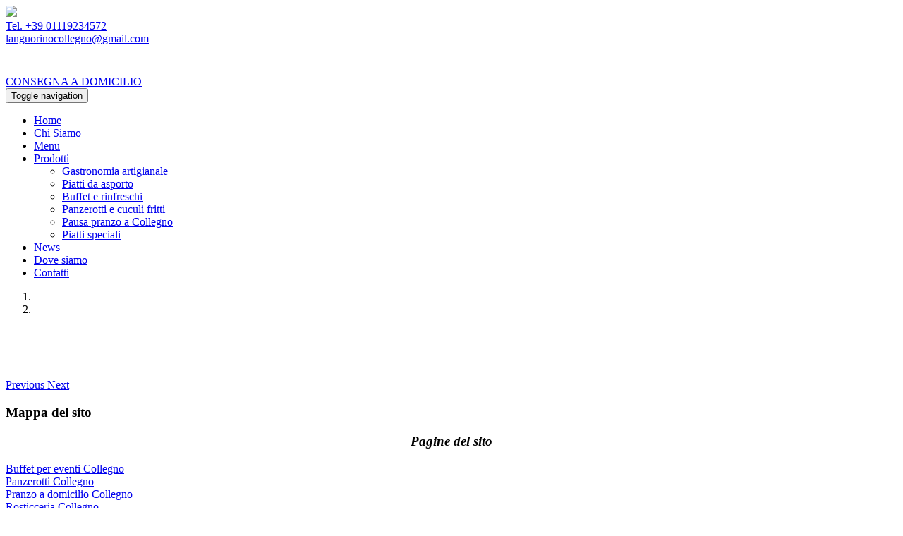

--- FILE ---
content_type: text/html; charset=UTF-8
request_url: https://www.languorinocollegno.it/mappa-del-sito
body_size: 4811
content:
<!DOCTYPE html>
<html lang="it">
<head>

    <script src="https://www.languorinocollegno.it/plugins/psm_cookie/js/cookiesController.js" type="text/javascript"></script>
    <link  rel="stylesheet" type="text/css" href="https://www.languorinocollegno.it/plugins/psm_cookie/css/style.css">
    <script type="text/javascript">
    psmCookies.code="UA-121412373-44";
    psmCookies.domain="https:";
    psmCookies.path="//www.languorinocollegno.it";
        
    psmCookies.init();
    </script>
    

    <meta charset="UTF-8">
    <meta http-equiv="X-UA-Compatible" content="IE=edge">
    <meta name="viewport" content="width=device-width, initial-scale=1">
    <meta name="robots" content="INDEX,FOLLOW" />
    <title>Mappa del sito</title>

    <!-- Bootstrap Core CSS -->
    <link rel="stylesheet" href="https://www.languorinocollegno.it/theme/responsive/css/bootstrap.min.css" type="text/css">

    <link rel="stylesheet" href="https://www.languorinocollegno.it/theme/responsive/css/font-awesome-4.2.0/css/font-awesome.min.css" type="text/css">

    <!-- Feed RSS -->
    <link rel="alternate" type="application/rss+xml" title="RSS" href="https://www.languorinocollegno.it/feedrss.php" />
    
    <!-- Custom CSS -->
    <link href="https://www.languorinocollegno.it/theme/responsive/css/theme.css" rel="stylesheet">
    
    <link rel="stylesheet" href="https://www.languorinocollegno.it/theme/responsive/css/bootstrap.extra.css"  type="text/css">
    
    <!-- jQuery -->
    <script src="https://www.languorinocollegno.it/theme/responsive/js/jquery.js"></script>

    <link rel="stylesheet" type="text/css" href="https://www.languorinocollegno.it/theme/responsive/skins/responsive/css/default.css" media="all" />
    <link rel="stylesheet" type="text/css" href="https://www.languorinocollegno.it/theme/responsive/skins/responsive/css/custom.css" media="all" />
    <link rel="stylesheet" type="text/css" href="https://www.languorinocollegno.it/theme/responsive/skins/responsive/css/font.css" media="all" />
    

    <!-- HTML5 Shim and Respond.js IE8 support of HTML5 elements and media queries -->
    <!-- WARNING: Respond.js doesn't work if you view the page via file:// -->
    <!--[if lt IE 9]>
        <script src="https://oss.maxcdn.com/libs/html5shiv/3.7.0/html5shiv.js"></script>
        <script src="https://oss.maxcdn.com/libs/respond.js/1.4.2/respond.min.js"></script>
    <![endif]-->
    
    <!-- Fancybox v2
    <link rel="stylesheet" href="https://www.languorinocollegno.it/theme/responsive/js/fancybox/jquery.fancybox.css" type="text/css">
    <script src="https://www.languorinocollegno.it/theme/responsive/js/fancybox/jquery.fancybox.pack.js"></script>
    EOF Fancybox v2 -->

    
    <!-- Fancybox v3 -->
    <link rel="stylesheet" href="https://www.languorinocollegno.it/theme/responsive/js/fancybox3/jquery.fancybox.css" type="text/css">
    <link rel="stylesheet" href="https://www.languorinocollegno.it/theme/responsive/js/fancybox3/jquery.fancybox-thumbs.css" type="text/css">
    <script src="https://www.languorinocollegno.it/theme/responsive/js/fancybox3/jquery.fancybox.js"></script>
    <script src="https://www.languorinocollegno.it/theme/responsive/js/fancybox3/jquery.fancybox-thumbs.js"></script>
    <!-- EOF Fancybox v3 -->

    <!-- tosrus -->
    <link rel="stylesheet" href="https://www.languorinocollegno.it/theme/responsive/js/tosrus/css/jquery.tosrus.all.css" type="text/css">
    <script src="https://www.languorinocollegno.it/theme/responsive/js/tosrus/js/hammer.min.js"></script>
    <script src="https://www.languorinocollegno.it/theme/responsive/js/tosrus/js/jquery.tosrus.min.all.js"></script>
    <!-- tosrus -->

    <meta name="msvalidate.01" content="06470365C3125BF1D513102C76C27159" />
    <script type="text/javascript">
    
      var _gaq = _gaq || [];
      _gaq.push(['_setAccount', 'UA-121412373-44']);
      _gaq.push(['_trackPageview']);
    
      (function() {
        var ga = document.createElement('script'); ga.type = 'text/javascript'; ga.async = true;
        ga.src = ('https:' == document.location.protocol ? 'https://ssl' : 'http://www') + '.google-analytics.com/ga.js';
        var s = document.getElementsByTagName('script')[0]; s.parentNode.insertBefore(ga, s);
      })();
    
    </script> 
    
	<meta name="description" content="tutti i link del sito" />
<meta name="keywords" content="" />
    <!-- fancybox tool -->
    <!--
    <script type="text/javascript" src="https://www.languorinocollegno.it/plugins/psm/js/fancybox/jquery.fancybox-1.3.4.pack.js"></script>
	<script type="text/javascript" src="https://www.languorinocollegno.it/plugins/psm/js/fancybox/jquery.easing-1.3.pack.js"></script>
	<script type="text/javascript" src="https://www.languorinocollegno.it/plugins/psm/js/fancybox/jquery.mousewheel-3.0.4.pack.js"></script>
	<link rel="stylesheet" href="https://www.languorinocollegno.it/plugins/psm/js/fancybox/jquery.fancybox-1.3.4.css" type="text/css" media="screen" />
    -->
    <!-- /fancybox tool -->
    
    <!-- cycle tool -->
    <script type="text/javascript" src="https://www.languorinocollegno.it/plugins/psm/js/cycle/jquery.cycle.min.all.js"></script>
	<script type="text/javascript" src="https://www.languorinocollegno.it/plugins/psm/js/cycle/jquery.easing.js"></script>
	<script type="text/javascript" src="https://www.languorinocollegno.it/plugins/psm/js/cycle/jquery.easing.names.js"></script>
    <!-- /cycle tool -->
    	<!--<script type="text/javascript" src="https://www.languorinocollegno.it/plugins/psm_news/js/newsticker.js"></script>-->
    
    <script src="https://www.languorinocollegno.it/theme/responsive/js/jquery.cycle.all.js"></script>
    </head>
<body>
    
<header id="header">
    <div class="container">
        <div class="row">
            <!-- logo azienda --> 
<link href="//fonts.googleapis.com/css?family=Raleway:400,300,600" rel="stylesheet" type="text/css">
    <div class="col-xs-12 col-sm-4 col-md-4 col-lg-4 xs-text-center">
        <!--<a href="https://www.languorinocollegno.it/" class="logo xs-text-center">
            <img src="https://www.languorinocollegno.it/data/uploads/contents/logo.png">
        </a>-->
    </div>
    <div class="col-xs-12 col-sm-4 col-md-4 col-lg-4 text-center">
        <a href="https://www.languorinocollegno.it/" class="logo text-center">
            <img src="https://www.languorinocollegno.it/data/uploads/contents/logo.png">
        </a>
    </div>
<!-- /logo azienda -->
            <div class="col-xs-12 col-sm-4 col-md-4 col-lg-4 xs-text-center"></div>
            <div class="text-right col-xs-12 col-sm-4 col-md-4 col-lg-4 xs-text-center">
                <!-- site info -->
<div class="contact-phone text-right xs-text-center" itemscope itemtype="http://data-vocabulary.org/Organization">
    <span itemprop="tel"><a href="tel: +39 01119234572">Tel. +39 01119234572</a>&nbsp;<i class="fa fa-phone"></i></span>
</div>
<div class="contact-mail text-right xs-text-center">
    <span itemprop="contact"><a href="mailto:languorinocollegno@gmail.com">languorinocollegno@gmail.com</a>&nbsp;<i class="fa fa-envelope"></i></span>
</div>
<a href="https://www.facebook.com/languorinocollegno/" style="display:inline-block;margin-top:7px;"><img src="https://www.languorinocollegno.it/data/uploads/facebook.jpg" class="gs_image" alt="" style="border-radius:10px;"></a><br/><br/>
<span id="brand"><a href="tel:01119234572"><img src="https://www.languorinocollegno.it/data/uploads/shutterstock_218223013.png" class="gs_image" alt="">CONSEGNA A DOMICILIO</a></span>
<!-- /site info -->
            </div>
        </div>
    </div>
</header>
<nav class="navbar navbar-default" id="nav" role="navigation">
    <div class="container">
        <div class="navbar-header">
            <button type="button" class="navbar-toggle" data-toggle="collapse" data-target="#navbar-collapse-1">
                <span class="sr-only">Toggle navigation</span>
                <span class="icon-bar"></span>
                <span class="icon-bar"></span>
                <span class="icon-bar"></span>
            </button>
        </div>
        
        <div class="collapse navbar-collapse nopadding" id="navbar-collapse-1">
            <ul class="nav navbar-nav">
                <li class=""><a href="https://www.languorinocollegno.it/index">Home </a></li><li class=""><a href="https://www.languorinocollegno.it/chi-siamo">Chi Siamo </a></li><li class=""><a href="https://www.languorinocollegno.it/menu">Menu </a></li>
            <li class=" dropdown">
                <a href="https://www.languorinocollegno.it/catalogo" class="dropdown-toggle" data-toggle="dropdown">Prodotti </a>
                <ul class="dropdown-menu">
                    <li class=""><a href="https://www.languorinocollegno.it/catalogo/gastronomia-collegno">Gastronomia artigianale </a></li><li class=""><a href="https://www.languorinocollegno.it/catalogo/piatti-da-asporto-collegno">Piatti da asporto </a></li><li class=""><a href="https://www.languorinocollegno.it/catalogo/buffet-e-rinfreschi">Buffet e rinfreschi </a></li><li class=""><a href="https://www.languorinocollegno.it/catalogo/panzerotti-e-cuculi-fritti">Panzerotti e cuculi fritti </a></li><li class=""><a href="https://www.languorinocollegno.it/catalogo/pausa-pranzo-a-collegno">Pausa pranzo a Collegno </a></li><li class=""><a href="https://www.languorinocollegno.it/catalogo/piatti-speciali">Piatti speciali </a></li>
                </ul>
            </li>
            <li class=""><a href="https://www.languorinocollegno.it/news">News </a></li><li class=""><a href="https://www.languorinocollegno.it/dove-siamo">Dove siamo </a></li><li class=""><a href="https://www.languorinocollegno.it/contatti">Contatti </a></li>                <!--
                <li class="active"><a href="#">Home</a></li>                
                <li><a href="template.php">Pagina di Esempio</a></li>
                <li class="dropdown"><a href="#" class="dropdown-toggle" data-toggle="dropdown">Catalogo </a>
                    <ul class="dropdown-menu">
                        <li><a href="catalog.php">Categoria 1</a></li>
                        <li><a href="catalog.php">Categoria 2</a></li>
                        <li><a href="catalog.php">Categoria 3</a></li>
                        <li class="divider"></li>
                        <li class="dropdown dropdown-submenu"><a href="#" class="dropdown-toggle" data-toggle="dropdown">Categoria 4</a>
							<ul class="dropdown-menu">
								<li><a href="catalog.php">Sottocategoria 4.1</a></li>
								<li><a href="catalog.php">Sottocategoria 4.2</a></li>
								<li><a href="catalog.php">Sottocategoria 4.3</a></li>
								<li><a href="catalog.php">Sottocategoria 4.4</a></li>
							</ul>
						</li>
                        <li class="dropdown dropdown-submenu"><a href="#" class="dropdown-toggle" data-toggle="dropdown">Categoria 5</a>
							<ul class="dropdown-menu">
								<li><a href="catalog.php">Sottocategoria 5.1</a></li>
								<li><a href="catalog.php">Sottocategoria 5.2</a></li>
								<li><a href="catalog.php">Sottocategoria 5.3</a></li>
								<li class="divider"></li>
								<li class="dropdown dropdown-submenu"><a href="#" class="dropdown-toggle" data-toggle="dropdown">Sottocategoria 5.4</a>
									<ul class="dropdown-menu">
										<li><a href="catalog.php">Sottocategoria 5.4.1</a></li>
										<li><a href="catalog.php">Sottocategoria 5.4.2</a></li>
										<li class="divider"></li>
										<li class="dropdown dropdown-submenu"><a href="#" class="dropdown-toggle" data-toggle="dropdown">Sottocategoria 5.4.3</a>
											<ul class="dropdown-menu">
												<li><a href="catalog.php">Sottocategoria 5.4.3.1</a></li>
												<li><a href="catalog.php">Sottocategoria 5.4.3.2</a></li>
												<li><a href="catalog.php">Sottocategoria 5.4.3.3</a></li>
												<li><a href="catalog.php">Sottocategoria 5.4.3.4</a></li>
											</ul>
										</li>
										<li class="dropdown dropdown-submenu"><a href="#" class="dropdown-toggle" data-toggle="dropdown">Sottocategoria 5.4.4</a>
											<ul class="dropdown-menu">
												<li><a href="catalog.php">Sottocategoria 5.4.4.1</a></li>
												<li><a href="catalog.php">Sottocategoria 5.4.4.2</a></li>
												<li><a href="catalog.php">Sottocategoria 5.4.4.3</a></li>
												<li><a href="catalog.php">Sottocategoria 5.4.4.4</a></li>
											</ul>
										</li>
									</ul>
								</li>
							</ul>
						</li>
                    </ul>
                </li>
                <li><a href="photogallery.php">Photogallery</a></li>
                <li><a href="newslist.php">News</a></li>
                <li class="dropdown"><a href="#" class="dropdown-toggle" data-toggle="dropdown">Servizi </a>
                    <ul class="dropdown-menu">
                        <li><a href="#">Servizio 1</a></li>
                        <li><a href="#">Servizio 2</a></li>
                        <li><a href="#">Servizio 3</a></li>
                        <li class="divider"></li>
                        <li class="dropdown dropdown-submenu"><a href="#" class="dropdown-toggle" data-toggle="dropdown">Servizio 4</a>
							<ul class="dropdown-menu">
								<li><a href="#">Sottoservizio 4.1</a></li>
								<li><a href="#">Sottoservizio 4.2</a></li>
								<li><a href="#">Sottoservizio 4.3</a></li>
								<li><a href="#">Sottoservizio 4.4</a></li>
							</ul>
						</li>
                    </ul>
                </li>
                <li><a href="dovesiamo.php">Dove Siamo</a></li>
                <li><a href="contact.php">Contatti</a></li>
                -->
            </ul>
        </div>
    </div>
</nav>
    <section id="section-carousel">
        <div class="container">
            <div class="row carousel-row">
                <div class="col-md-12" >
                    <!-- carousel -->
                    <div id="carousel-site" class="carousel slide carousel-fade" data-ride="carousel" data-interval="5000">
                                                    <!-- Indicators -->
                            <ol class="carousel-indicators hidden-xs">
                                                            <li data-target="#carousel-site" data-slide-to="0" class="active"></li>
                                                                <li data-target="#carousel-site" data-slide-to="1" class=""></li>
                                                            </ol>

                            <!-- Wrapper for slides -->
                            <div class="carousel-inner" role="listbox">
                                                                    <div class="item active">
                                        <img src="https://www.languorinocollegno.it/data/uploads/banner/ban2.jpg" alt="">
                                        <div class="carousel-caption hidden-xs">
                                            <h3></h3>
                                            <p></p>
                                        </div>
                                    </div>
                                                                        <div class="item ">
                                        <img src="https://www.languorinocollegno.it/data/uploads/banner/ban3.jpg" alt="">
                                        <div class="carousel-caption hidden-xs">
                                            <h3></h3>
                                            <p></p>
                                        </div>
                                    </div>
                                                                </div>
                                                            <!-- Controls -->
                                <a class="left carousel-control" href="#carousel-site" role="button" data-slide="prev">
                                <span class="glyphicon glyphicon-chevron-left" aria-hidden="true"></span>
                                <span class="sr-only">Previous</span>
                                </a>
                                <a class="right carousel-control" href="#carousel-site" role="button" data-slide="next">
                                <span class="glyphicon glyphicon-chevron-right" aria-hidden="true"></span>
                                <span class="sr-only">Next</span>
                                </a>
                                                    </div>
                    <!-- /.carousel -->
                </div>
            </div>
        </div>
    </section>        
        <section id="page-container">
        <!-- Page Content -->
        <div class="container">
            <div class="row page">
                <!-- Page Content Area -->
                <div class="col-md-8 col-md-push-4 page-content">
                    <h3 class="page-header">Mappa del sito</h3>
                    <div class="page-content">
                        <p>
	<style>div.sitemap h3.sitemap-section{text-align:center;font-style:italic;}</style>
<div class="sitemap">
<h3 class="sitemap-section">Pagine del sito</h3>
<a class="sitemap-home-section" href="https://www.languorinocollegno.it/buffet-per-eventi-collegno">Buffet per eventi Collegno</a><br />
<a class="sitemap-home-section" href="https://www.languorinocollegno.it/panzerotti-collegno">Panzerotti Collegno</a><br />
<a class="sitemap-home-section" href="https://www.languorinocollegno.it/pranzo-a-domicilio-collegno">Pranzo a domicilio Collegno</a><br />
<a class="sitemap-home-section" href="https://www.languorinocollegno.it/rosticceria-collegno">Rosticceria Collegno</a><br />
<a class="sitemap-home-section" href="https://www.languorinocollegno.it/index">Home</a><br />
<a class="sitemap-home-section" href="https://www.languorinocollegno.it/chi-siamo">Chi Siamo</a><br />
<a class="sitemap-home-section" href="https://www.languorinocollegno.it/menu">Menu</a><br />
<a class="sitemap-home-section" href="https://www.languorinocollegno.it/catalogo">Prodotti</a><br />
<a class="sitemap-home-section" href="https://www.languorinocollegno.it/news">News</a><br />
<a class="sitemap-home-section" href="https://www.languorinocollegno.it/dove-siamo">Dove siamo</a><br />
<a class="sitemap-home-section" href="https://www.languorinocollegno.it/privacy">Privacy</a><br />
<a class="sitemap-home-section" href="https://www.languorinocollegno.it/contatti">Contatti</a><br />
<a class="sitemap-home-section" href="https://www.languorinocollegno.it/mappa-del-sito">Mappa del sito</a><br />
<a class="sitemap-home-section" href="https://www.languorinocollegno.it/web-policy-privacy">Web Policy Privacy</a><br />
<div style="background-color:#e3e3e3;height:3px;margin:15px;"></div>
<h3 class="sitemap-section">Catalogo</h3>
<div style="margin-left: 0px;">

        <div>
            &raquo;&nbsp;<a href="https://www.languorinocollegno.it/catalogo/gastronomia-collegno">Gastronomia artigianale</a>
        </div>
<div style="margin-left: 25px;">
</div>

        <div>
            &raquo;&nbsp;<a href="https://www.languorinocollegno.it/catalogo/piatti-da-asporto-collegno">Piatti da asporto</a>
        </div>
<div style="margin-left: 25px;">
</div>

        <div>
            &raquo;&nbsp;<a href="https://www.languorinocollegno.it/catalogo/buffet-e-rinfreschi">Buffet e rinfreschi</a>
        </div>
<div style="margin-left: 25px;">
</div>

        <div>
            &raquo;&nbsp;<a href="https://www.languorinocollegno.it/catalogo/panzerotti-e-cuculi-fritti">Panzerotti e cuculi fritti</a>
        </div>
<div style="margin-left: 25px;">
</div>

        <div>
            &raquo;&nbsp;<a href="https://www.languorinocollegno.it/catalogo/pausa-pranzo-a-collegno">Pausa pranzo a Collegno</a>
        </div>
<div style="margin-left: 25px;">
</div>

        <div>
            &raquo;&nbsp;<a href="https://www.languorinocollegno.it/catalogo/piatti-speciali">Piatti speciali</a>
        </div>
<div style="margin-left: 25px;">
</div>
</div>
<div style="background-color:#e3e3e3;height:3px;margin:15px;"></div>
<h3 class="sitemap-section">News ed Eventi</h3>
<a class="sitemap-home-section" href="https://www.languorinocollegno.it/news/pranza-e-cena-da-noi">Pranza e cena da noi</a><br />
<a class="sitemap-home-section" href="https://www.languorinocollegno.it/news/pizza-languorino">Pizza Languorino</a><br />
<a class="sitemap-home-section" href="https://www.languorinocollegno.it/news/panzerotto-goloso">Panzerotto Goloso</a><br />
<a class="sitemap-home-section" href="https://www.languorinocollegno.it/news/variazione-menu">Variazione menu</a><br />
<a class="sitemap-home-section" href="https://www.languorinocollegno.it/news/san-valentino">San Valentino</a><br />
<a class="sitemap-home-section" href="https://www.languorinocollegno.it/news/menu-aggiornato">Menu aggiornato</a><br />
<a class="sitemap-home-section" href="https://www.languorinocollegno.it/news/emergenza-covid-19">emergenza COVID-19</a><br />
<a class="sitemap-home-section" href="https://www.languorinocollegno.it/news/aggiornamento-covid19">Aggiornamento Covid19</a><br />
<div style="background-color:#e3e3e3;height:3px;margin:15px;"></div>
</div></p>                    </div>                    
                </div>
                <!-- EOF Page Content Area -->
                <!-- Sidebar Widgets Column -->
<div class="col-md-4 page-sidebar col-md-pull-8">
    <!-- Panel - Catalog Categories  -->
<div class="panel panel-primary">
    <div class="panel-heading">
        <h4 class="panel-title">Catalogo prodotti</h4>
    </div>
    <div class="panel-body">

        <nav class="navbar navbar-default" id="catalog-nav" role="navigation">
            <div class="container">
                <div class="navbar-header">
                    <button type="button" class="navbar-toggle" data-toggle="collapse" data-target="#catalog-nav-collapse-1">
                        <span class="sr-only">Toggle navigation</span>
                        <span class="icon-bar"></span>
                        <span class="icon-bar"></span>
                        <span class="icon-bar"></span>
                    </button>
                </div>
                <div class="collapse navbar-collapse" id="catalog-nav-collapse-1">
                    <ul class="nav navbar-nav">
                        <li class=""><a href="https://www.languorinocollegno.it/catalogo/gastronomia-collegno">Gastronomia artigianale </a></li><li class=""><a href="https://www.languorinocollegno.it/catalogo/piatti-da-asporto-collegno">Piatti da asporto </a></li><li class=""><a href="https://www.languorinocollegno.it/catalogo/buffet-e-rinfreschi">Buffet e rinfreschi </a></li><li class=""><a href="https://www.languorinocollegno.it/catalogo/panzerotti-e-cuculi-fritti">Panzerotti e cuculi fritti </a></li><li class=""><a href="https://www.languorinocollegno.it/catalogo/pausa-pranzo-a-collegno">Pausa pranzo a Collegno </a></li><li class=""><a href="https://www.languorinocollegno.it/catalogo/piatti-speciali">Piatti speciali </a></li>                    </ul>
                </div>
            </div>
        </nav>
    </div>
</div>
<!-- EOF Panel - Catalog Categories  -->
<!-- Panel - Search Products Panel -->
<div class="panel panel-primary">
    <div class="panel-heading">
        <h4 class="panel-title">Ricerca Prodotti</h4>
    </div>
    <div class="panel-body">
        <form action ="https://www.languorinocollegno.it/catalogo/" method="GET">
            <div class="input-group">
                <input type="text" class="form-control" name="search">
                <span class="input-group-btn">
                    <button class="btn btn-default" type="submit" alt="Cerca" tiutle="Cerca">
                        <span class="glyphicon glyphicon-search"></span>
                    </button>
                </span>
            </div>
        </form>
    </div>
</div>
<!-- EOF Panel - Search Products Panel -->

</div>
<!-- EOF Sidebar Widgets Column -->
            </div>
        </div>
        <!-- EOF Page Content  -->
    </section>
    <!-- Footer -->
<footer id="footer">
    <div class="container">
        <div class="row">
            <!-- linkfarm -->
<div class="text-center">
<a href="https://www.facebook.com/languorinocollegno/">
<img src="https://www.languorinocollegno.it/data/uploads/facebook-app-logo.png" class="gs_image" alt="">
</a>
</div><br/>
<div class="col-lg-12  text-center sitemap hidden-sm hidden-xs">
    <a href="https://www.languorinocollegno.it/buffet-per-eventi-collegno">Buffet per eventi Collegno</a><a href="https://www.languorinocollegno.it/panzerotti-collegno">Panzerotti Collegno</a><a href="https://www.languorinocollegno.it/pranzo-a-domicilio-collegno">Pranzo a domicilio Collegno</a><a href="https://www.languorinocollegno.it/rosticceria-collegno">Rosticceria Collegno</a><a href="https://www.languorinocollegno.it/index">Home</a><a href="https://www.languorinocollegno.it/chi-siamo">Chi Siamo</a><a href="https://www.languorinocollegno.it/menu">Menu</a><a href="https://www.languorinocollegno.it/catalogo">Prodotti</a><a href="https://www.languorinocollegno.it/news">News</a><a href="https://www.languorinocollegno.it/dove-siamo">Dove siamo</a><a href="https://www.languorinocollegno.it/privacy">Privacy</a><a href="https://www.languorinocollegno.it/contatti">Contatti</a><a href="https://www.languorinocollegno.it/mappa-del-sito">Mappa del sito</a><a href="https://www.languorinocollegno.it/web-policy-privacy">Web Policy Privacy</a></div>
<!-- /linkfarm -->
            <!-- dati anagrafici --> 
<div itemscope itemtype="http://data-vocabulary.org/Organization" class="col-lg-12 text-center customer-info">
    <p>
        <span itemprop="name">LANGUORINO DI CAPOLONGO SAVINO</span> - 
        <span itemprop="address" itemscope itemtype="http://data-vocabulary.org/Address">
            <span itemprop="street-address">Via Condove 6</span>, 
            10093 
            <span itemprop="locality">Collegno (TO)</span>
            , Italy - P.Iva: 11617030017 - 
            <span itemprop="tel"><a href="tel:+39 01119234572">+39 01119234572</a></span> - 
            <a href="mailto:languorinocollegno@gmail.com">languorinocollegno@gmail.com</a></p>
        </span>
</div>      
<!-- /dati anagrafici -->
            <div class="col-lg-12 text-center credits">
   
   <a target="_blank" rel="nofollow" href="http://www.prismi.net">Sito web realizzato ed ottimizzato da PRISMI S.p.A.</a>
</div>
            
        </div>
    </div>
</footer>
<!-- EOF Footer -->

    <div class="device-xs visible-xs"></div>
    <div class="device-sm visible-sm"></div>
    <div class="device-md visible-md"></div>
    <div class="device-lg visible-lg"></div>

    <!-- Bootstrap Core JavaScript -->
    <script src="https://www.languorinocollegno.it/theme/responsive/js/bootstrap.min.js"></script>
    <script src="https://www.languorinocollegno.it/theme/responsive/js/bootstrap-toolkit.min.js"></script>
    <script src="https://www.languorinocollegno.it/theme/responsive/js/menu.class.js"></script>
    <script src="https://www.languorinocollegno.it/theme/responsive/js/jquery.bootstrap.newsbox.min.js"></script>

    <script src="https://www.languorinocollegno.it/theme/responsive/js/scripts.js"></script>
    

    <div id="psmcookie_popup" style="display:none;" class="psmcookie_popup">
        <div id="psmcookie_popup_bar_title">
            <a id="close_psmcookie_popup" href="javascript:void(0)">&times;</a>
        </div>
        <br />
        
            <p>Questo sito utilizza cookie per consentire una navigazione efficiente sullo stesso, per analizzare statisticamente le visite degli utenti, nonch&eacute; cookie, anche di terze parti, per inviarti messaggi pubblicitari in linea con le tue preferenze.</p>
            
            <p>Chiudendo questo banner, continuando a navigare o accedendo a un qualunque elemento del sito senza cambiare le impostazioni dei cookie, acconsenti all'uso dei cookie.</p>
        
        <br />
        <p style="text-align:center">
            <a id="psmcookie_web_policy_privacy" href="https://www.languorinocollegno.it/web-policy-privacy/">Se vuoi saperne di più o negare il consenso a tutti o ad alcuni cookie clicca qui.</a>
            <br /><br /><br />
            <input type="button" id="psm_alla_cookies_accept" value="OK">
        </p>
    </div>
    <script>
    (function($){
        if(psmCookies.checkPsmCookie() == false){
            $("input#psm_alla_cookies_accept, #psmcookie_web_policy_privacy, #close_psmcookie_popup").click(function(){
                psmCookies.setPsmCookie(true);
                psmCookies.hidePopUp();
                })

            psmCookies.showPopUp();
            }
        }(jQuery))
    </script>
    
</body>
</html>
    
